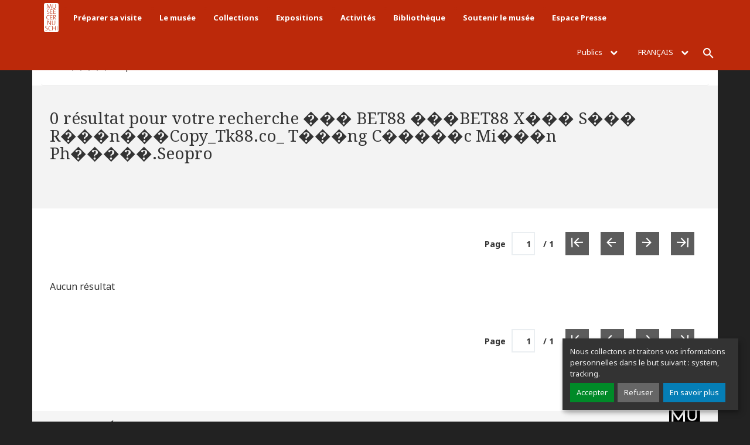

--- FILE ---
content_type: text/html; charset=utf-8
request_url: https://www.cernuschi.paris.fr/fr/recherche?page=1&keys=%EF%BF%BD%EF%BF%BD%EF%BF%BD%20BET88%20%EF%BF%BD%EF%BF%BD%EF%BF%BDBET88%20X%EF%BF%BD%EF%BF%BD%EF%BF%BD%20S%EF%BF%BD%EF%BF%BD%EF%BF%BD%20R%EF%BF%BD%EF%BF%BD%EF%BF%BDn%EF%BF%BD%EF%BF%BD%EF%BF%BDCopy_Tk88.co_%20T%EF%BF%BD%EF%BF%BD%EF%BF%BDng%20C%EF%BF%BD%EF%BF%BD%EF%BF%BD%EF%BF%BD%EF%BF%BDc%20Mi%EF%BF%BD%EF%BF%BD%EF%BF%BDn%20Ph%EF%BF%BD%EF%BF%BD%EF%BF%BD%EF%BF%BD%EF%BF%BD.Seopro
body_size: 4735
content:
<!DOCTYPE html>
<html lang="fr">
<head>
  <meta charset="UTF-8">
  <meta http-equiv="X-UA-Compatible" content="IE=edge">
  <meta name="viewport" content="width=device-width, initial-scale=1">
  <title>0 résultat(s) pour votre recherche « ��� BET88 ���BET88 X��� S��� R���n���Copy_Tk88.co_ T���ng C�����c Mi���n Ph�����.Seopro » | Page 2 | Musée Cernuschi</title>
  <meta http-equiv="Content-Type" content="text/html; charset=utf-8" />
<link href="https://www.cernuschi.paris.fr/fr/recherche?page=1&amp;keys=%EF%BF%BD%EF%BF%BD%EF%BF%BD%20BET88%20%EF%BF%BD%EF%BF%BD%EF%BF%BDBET88%20X%EF%BF%BD%EF%BF%BD%EF%BF%BD%20S%EF%BF%BD%EF%BF%BD%EF%BF%BD%20R%EF%BF%BD%EF%BF%BD%EF%BF%BDn%EF%BF%BD%EF%BF%BD%EF%BF%BDCopy_Tk88.co_%20T%EF%BF%BD%EF%BF%BD%EF%BF%BDng%20C%EF%BF%BD%EF%BF%BD%EF%BF%BD%EF%BF%BD%EF%BF%BDc%20Mi%EF%BF%BD%EF%BF%BD%EF%BF%BDn%20Ph%EF%BF%BD%EF%BF%BD%EF%BF%BD%EF%BF%BD%EF%BF%BD.Seopro" rel="alternate" hreflang="fr" />
<link href="https://www.cernuschi.paris.fr/en/recherche?page=1&amp;keys=%EF%BF%BD%EF%BF%BD%EF%BF%BD%20BET88%20%EF%BF%BD%EF%BF%BD%EF%BF%BDBET88%20X%EF%BF%BD%EF%BF%BD%EF%BF%BD%20S%EF%BF%BD%EF%BF%BD%EF%BF%BD%20R%EF%BF%BD%EF%BF%BD%EF%BF%BDn%EF%BF%BD%EF%BF%BD%EF%BF%BDCopy_Tk88.co_%20T%EF%BF%BD%EF%BF%BD%EF%BF%BDng%20C%EF%BF%BD%EF%BF%BD%EF%BF%BD%EF%BF%BD%EF%BF%BDc%20Mi%EF%BF%BD%EF%BF%BD%EF%BF%BDn%20Ph%EF%BF%BD%EF%BF%BD%EF%BF%BD%EF%BF%BD%EF%BF%BD.Seopro" rel="alternate" hreflang="en" />
<link href="https://www.cernuschi.paris.fr/zh-hans/recherche?page=1&amp;keys=%EF%BF%BD%EF%BF%BD%EF%BF%BD%20BET88%20%EF%BF%BD%EF%BF%BD%EF%BF%BDBET88%20X%EF%BF%BD%EF%BF%BD%EF%BF%BD%20S%EF%BF%BD%EF%BF%BD%EF%BF%BD%20R%EF%BF%BD%EF%BF%BD%EF%BF%BDn%EF%BF%BD%EF%BF%BD%EF%BF%BDCopy_Tk88.co_%20T%EF%BF%BD%EF%BF%BD%EF%BF%BDng%20C%EF%BF%BD%EF%BF%BD%EF%BF%BD%EF%BF%BD%EF%BF%BDc%20Mi%EF%BF%BD%EF%BF%BD%EF%BF%BDn%20Ph%EF%BF%BD%EF%BF%BD%EF%BF%BD%EF%BF%BD%EF%BF%BD.Seopro" rel="alternate" hreflang="zh-hans" />
<link href="https://www.cernuschi.paris.fr/ja/recherche?page=1&amp;keys=%EF%BF%BD%EF%BF%BD%EF%BF%BD%20BET88%20%EF%BF%BD%EF%BF%BD%EF%BF%BDBET88%20X%EF%BF%BD%EF%BF%BD%EF%BF%BD%20S%EF%BF%BD%EF%BF%BD%EF%BF%BD%20R%EF%BF%BD%EF%BF%BD%EF%BF%BDn%EF%BF%BD%EF%BF%BD%EF%BF%BDCopy_Tk88.co_%20T%EF%BF%BD%EF%BF%BD%EF%BF%BDng%20C%EF%BF%BD%EF%BF%BD%EF%BF%BD%EF%BF%BD%EF%BF%BDc%20Mi%EF%BF%BD%EF%BF%BD%EF%BF%BDn%20Ph%EF%BF%BD%EF%BF%BD%EF%BF%BD%EF%BF%BD%EF%BF%BD.Seopro" rel="alternate" hreflang="ja" />
<link rel="shortcut icon" href="https://www.cernuschi.paris.fr/sites/all/themes/custom/cernuschi/favicon.ico" type="image/vnd.microsoft.icon" />
<meta name="generator" content="Drupal 7 (https://www.drupal.org)" />
<link rel="canonical" href="https://www.cernuschi.paris.fr/fr/recherche" />
<link rel="shortlink" href="https://www.cernuschi.paris.fr/fr/recherche" />
<meta property="og:site_name" content="Musée Cernuschi" />
<meta property="og:type" content="article" />
<meta property="og:url" content="https://www.cernuschi.paris.fr/fr/recherche" />
<meta property="og:title" content="0 résultat(s) pour votre recherche « ��� BET88 ���BET88 X��� S��� R���n���Copy_Tk88.co_ T���ng C�����c Mi���n Ph�����.Seopro »" />
<meta name="twitter:card" content="summary" />
<meta name="twitter:url" content="https://www.cernuschi.paris.fr/fr/recherche" />
<meta name="twitter:title" content="0 résultat(s) pour votre recherche « ��� BET88 ���BET88 X��� S���" />

  <!-- Favicons -->
  <link rel="shortcut icon" type="image/x-icon" href="https://www.cernuschi.paris.fr/sites/all/themes/custom/cernuschi/favicon.ico">
  <link rel="apple-touch-icon" href="https://www.cernuschi.paris.fr/sites/all/themes/custom/cernuschi/site-static/src/images/apple-touch-icon.png">

  <link href="https://fonts.googleapis.com/css?family=Noto+Sans:400,400i,700,700i|Noto+Serif:400,400i,700,700i" rel="stylesheet" />
  <link type="text/css" rel="stylesheet" href="https://www.cernuschi.paris.fr/sites/default/files/css/css_xE-rWrJf-fncB6ztZfd2huxqgxu4WO-qwma6Xer30m4.css" media="all" />
<link type="text/css" rel="stylesheet" href="https://www.cernuschi.paris.fr/sites/default/files/css/css_U0IrsIWCoGqW3mGlnkMj7puRh84nH89pjtMgcmaiM28.css" media="all" />
<link type="text/css" rel="stylesheet" href="https://www.cernuschi.paris.fr/sites/default/files/css/css_jENQOQqZCRFGZK__DTefxYiXR2RUf03k1ugj3_Vg7vk.css" media="all" />
<link type="text/css" rel="stylesheet" href="https://unpkg.com/orejime@1.2.3/dist/orejime.css" media="all" />
<link type="text/css" rel="stylesheet" href="https://www.cernuschi.paris.fr/sites/default/files/css/css_vVZJwK8n0oLGmRiSjpd0J3G_2uAj0uiKmb0ljftCKmE.css" media="all" />

</head>
<body class="html not-front not-logged-in no-sidebars page-recherche i18n-fr page page-no-logo" >
<div class="page-container">
    <noscript aria-hidden="true"><iframe src="https://www.googletagmanager.com/ns.html?id=GTM-PXX2V2X" height="0" width="0" style="display:none;visibility:hidden"></iframe></noscript>  <nav id="nav" class="navbar navbar-default navbar-fixed-top">

      <div class="container">
        <div class="navbar-header">
            <button id="navbar-toggle" type="button" data-toggle="collapse" data-target="#menu" class="navbar-toggle collapsed" aria-expanded="false">
                <span class="sr-only">Menu</span>
                <span class="icon-bar"></span>
                <span class="icon-bar"></span>
                <span class="icon-bar"></span>
            </button>
            <a href="/fr" class="navbar-brand"><img src="https://www.cernuschi.paris.fr/sites/all/themes/custom/cernuschi/site-static/src/images/logo-cernuschi.svg" alt="Musée Cernushi" width="57" height="112"/></a>
        </div><!-- .navbar-header -->

        <div id="menu" class="navbar-collapse collapse">


          <ul class="nav navbar-nav">
  <li ><a href="/fr/preparer-sa-visite" title="Préparer sa visite">Préparer sa visite</a></li>
    <li ><a href="/fr/le-mus%C3%A9e" title="Le musée">Le musée</a></li>
    <li ><a href="/fr/collections" title="Collections">Collections</a></li>
    <li ><a href="/fr/expositions" title="Expositions">Expositions</a></li>
    <li ><a href="/fr/activites-et-evenements" title="Activités">Activités</a></li>
    <li ><a href="/fr/biblioth%C3%A8que" title="Bibliothèque">Bibliothèque</a></li>
    <li ><a href="/fr/soutenir-le-musee" title="Soutenir le musée">Soutenir le musée</a></li>
    <li ><a href="https://www.cernuschi.paris.fr/fr/espace-presse" title="Espace Presse">Espace Presse</a></li>
  </ul>
            <div class="right">
                <div class="choose-public">
                    <button type="button" class="current-language dropdown-toggle" data-toggle="dropdown" aria-haspopup="true" aria-expanded="false" aria-controls="nav-public">Publics <i class="fa fa-chevron-down" aria-hidden="true"></i></button>

                    <ul id="nav-public" class="dropdown-menu">
                                                                            <li><a href="/fr/preparer-sa-visite/adultes">Adultes</a></li>
                                                                                                    <li><a href="/fr/preparer-sa-visite/etudiants-et-chercheurs">Etudiants et chercheurs</a></li>
                                                                                                    <li><a href="/fr/preparer-sa-visite/jeune-public-et-familles">Jeune public et Familles</a></li>
                                                                                                    <li><a href="/fr/preparer-sa-visite/scolaires-et-periscolaires">Scolaires et périscolaires</a></li>
                                                                                                    <li><a href="/fr/preparer-sa-visite/personnes-en-situation-de-handicap">Personnes en situation de handicap</a></li>
                                                                                                    <li><a href="/fr/preparer-sa-visite/relais-du-champ-social">Relais du champ social</a></li>
                                                                                                                                                              </ul>
                </div>

                <div class="choose-language">
                    <button type="button" class="current-language dropdown-toggle" data-toggle="dropdown" aria-haspopup="true" aria-expanded="false" aria-controls="nav-lang">Français  <i class="fa fa-chevron-down" aria-hidden="true"></i></button>

                    <ul id="nav-lang" class="dropdown-menu">
                                                <li><a href="/en/recherche" xml:lang="en" lang="en">English</a></li>
                                                <li><a href="/zh-hans/recherche" xml:lang="zh-hans" lang="zh-hans">简体中文</a></li>
                                                <li><a href="/ja/recherche" xml:lang="ja" lang="ja">日本語</a></li>
                                                <li><a href="/en/bagmulgwan">한국어</a></li>
                                                <li><a href="/en/bao-tang-cernuschi">tiếng Việt</a></li>
                                          </ul>
                </div>

                <button class="btn-search" type="button" aria-expanded="false" aria-controls="quick-search"><span class="sr-only">Rechercher</span></button>
            </div>
        </div><!-- .navbar-collapse -->

        <form id="quick-search" action="/fr/recherche" class="form form-search" method="GET">
            <div class="container">
                <div class="form-group">
                    <label for="s" class="sr-only">Rechercher</label>

                    <div class="input-group">
                        <div class="input-group-btn">
                            <button type="submit" class="btn btn-default">
                                <span class="sr-only">Lancer la recherche</span>
                            </button>
                        </div>

                        <input name="keys" placeholder="Rechercher" required="required" class="form-control" type="search"/>
                    </div>
                </div>

                <button class="btn-close" type="button"><span class="sr-only">Fermer la recherche</span></button>
            </div>
        </form>
    </div>
</nav><!-- .navbar -->

    <main id="main" class="main">
              <div id="block-system-main" class="block block-system">

    
  <div class="content">
    <main id="main" class="main">
    <div class="container">
        <div class="nav-horizontal">
            <ol class="breadcrumb">
                <li><a href="#">Accueil</a></li>
                <li class="active">0 résultat pour votre recherche ��� BET88 ���BET88 X��� S��� R���n���Copy_Tk88.co_ T���ng C�����c Mi���n Ph�����.Seopro</li>
            </ol>
        </div><!-- .breadcrumb -->

        <div class="filter">
            <h1>0 résultat pour votre recherche ��� BET88 ���BET88 X��� S��� R���n���Copy_Tk88.co_ T���ng C�����c Mi���n Ph�����.Seopro</h1>
                  </div>

              <div class="nav-pagination"><form class="pager-form" action="recherche" method="POST"><p>Page<input name="page" value="1" type="text"> / 1</form><ul class="pagination">
        <li class="nav-first disabled"><a aria-label="Première page" href="/fr/recherche?keys=%EF%BF%BD%EF%BF%BD%EF%BF%BD%20BET88%20%EF%BF%BD%EF%BF%BD%EF%BF%BDBET88%20X%EF%BF%BD%EF%BF%BD%EF%BF%BD%20S%EF%BF%BD%EF%BF%BD%EF%BF%BD%20R%EF%BF%BD%EF%BF%BD%EF%BF%BDn%EF%BF%BD%EF%BF%BD%EF%BF%BDCopy_Tk88.co_%20T%EF%BF%BD%EF%BF%BD%EF%BF%BDng%20C%EF%BF%BD%EF%BF%BD%EF%BF%BD%EF%BF%BD%EF%BF%BDc%20Mi%EF%BF%BD%EF%BF%BD%EF%BF%BDn%20Ph%EF%BF%BD%EF%BF%BD%EF%BF%BD%EF%BF%BD%EF%BF%BD.Seopro"><span aria-hidden="true"></a></span></li><li class="nav-prev disabled"><a aria-label="Page précédente" href="/fr/recherche?keys=%EF%BF%BD%EF%BF%BD%EF%BF%BD%20BET88%20%EF%BF%BD%EF%BF%BD%EF%BF%BDBET88%20X%EF%BF%BD%EF%BF%BD%EF%BF%BD%20S%EF%BF%BD%EF%BF%BD%EF%BF%BD%20R%EF%BF%BD%EF%BF%BD%EF%BF%BDn%EF%BF%BD%EF%BF%BD%EF%BF%BDCopy_Tk88.co_%20T%EF%BF%BD%EF%BF%BD%EF%BF%BDng%20C%EF%BF%BD%EF%BF%BD%EF%BF%BD%EF%BF%BD%EF%BF%BDc%20Mi%EF%BF%BD%EF%BF%BD%EF%BF%BDn%20Ph%EF%BF%BD%EF%BF%BD%EF%BF%BD%EF%BF%BD%EF%BF%BD.Seopro"><span aria-hidden="true"></a></span></li><li class="nav-next"><a aria-label="Page suivante" href="/fr/recherche?page=1&amp;keys=%EF%BF%BD%EF%BF%BD%EF%BF%BD%20BET88%20%EF%BF%BD%EF%BF%BD%EF%BF%BDBET88%20X%EF%BF%BD%EF%BF%BD%EF%BF%BD%20S%EF%BF%BD%EF%BF%BD%EF%BF%BD%20R%EF%BF%BD%EF%BF%BD%EF%BF%BDn%EF%BF%BD%EF%BF%BD%EF%BF%BDCopy_Tk88.co_%20T%EF%BF%BD%EF%BF%BD%EF%BF%BDng%20C%EF%BF%BD%EF%BF%BD%EF%BF%BD%EF%BF%BD%EF%BF%BDc%20Mi%EF%BF%BD%EF%BF%BD%EF%BF%BDn%20Ph%EF%BF%BD%EF%BF%BD%EF%BF%BD%EF%BF%BD%EF%BF%BD.Seopro"><span aria-hidden="true"></a></span></li><li class="nav-last"><a aria-label="Dernière page" href="/fr/recherche?page=-1&amp;keys=%EF%BF%BD%EF%BF%BD%EF%BF%BD%20BET88%20%EF%BF%BD%EF%BF%BD%EF%BF%BDBET88%20X%EF%BF%BD%EF%BF%BD%EF%BF%BD%20S%EF%BF%BD%EF%BF%BD%EF%BF%BD%20R%EF%BF%BD%EF%BF%BD%EF%BF%BDn%EF%BF%BD%EF%BF%BD%EF%BF%BDCopy_Tk88.co_%20T%EF%BF%BD%EF%BF%BD%EF%BF%BDng%20C%EF%BF%BD%EF%BF%BD%EF%BF%BD%EF%BF%BD%EF%BF%BDc%20Mi%EF%BF%BD%EF%BF%BD%EF%BF%BDn%20Ph%EF%BF%BD%EF%BF%BD%EF%BF%BD%EF%BF%BD%EF%BF%BD.Seopro"><span aria-hidden="true"></a></span></li>
      </ul></div>              <div class="row">
            <div class="col-md-12">
                <div class="post-results">
                                        <p>Aucun résultat</p>
                                  </div>

                              <div class="nav-pagination"><form class="pager-form" action="recherche" method="POST"><p>Page<input name="page" value="1" type="text"> / 1</form><ul class="pagination">
        <li class="nav-first disabled"><a aria-label="Première page" href="/fr/recherche?keys=%EF%BF%BD%EF%BF%BD%EF%BF%BD%20BET88%20%EF%BF%BD%EF%BF%BD%EF%BF%BDBET88%20X%EF%BF%BD%EF%BF%BD%EF%BF%BD%20S%EF%BF%BD%EF%BF%BD%EF%BF%BD%20R%EF%BF%BD%EF%BF%BD%EF%BF%BDn%EF%BF%BD%EF%BF%BD%EF%BF%BDCopy_Tk88.co_%20T%EF%BF%BD%EF%BF%BD%EF%BF%BDng%20C%EF%BF%BD%EF%BF%BD%EF%BF%BD%EF%BF%BD%EF%BF%BDc%20Mi%EF%BF%BD%EF%BF%BD%EF%BF%BDn%20Ph%EF%BF%BD%EF%BF%BD%EF%BF%BD%EF%BF%BD%EF%BF%BD.Seopro"><span aria-hidden="true"></a></span></li><li class="nav-prev disabled"><a aria-label="Page précédente" href="/fr/recherche?keys=%EF%BF%BD%EF%BF%BD%EF%BF%BD%20BET88%20%EF%BF%BD%EF%BF%BD%EF%BF%BDBET88%20X%EF%BF%BD%EF%BF%BD%EF%BF%BD%20S%EF%BF%BD%EF%BF%BD%EF%BF%BD%20R%EF%BF%BD%EF%BF%BD%EF%BF%BDn%EF%BF%BD%EF%BF%BD%EF%BF%BDCopy_Tk88.co_%20T%EF%BF%BD%EF%BF%BD%EF%BF%BDng%20C%EF%BF%BD%EF%BF%BD%EF%BF%BD%EF%BF%BD%EF%BF%BDc%20Mi%EF%BF%BD%EF%BF%BD%EF%BF%BDn%20Ph%EF%BF%BD%EF%BF%BD%EF%BF%BD%EF%BF%BD%EF%BF%BD.Seopro"><span aria-hidden="true"></a></span></li><li class="nav-next"><a aria-label="Page suivante" href="/fr/recherche?page=1&amp;keys=%EF%BF%BD%EF%BF%BD%EF%BF%BD%20BET88%20%EF%BF%BD%EF%BF%BD%EF%BF%BDBET88%20X%EF%BF%BD%EF%BF%BD%EF%BF%BD%20S%EF%BF%BD%EF%BF%BD%EF%BF%BD%20R%EF%BF%BD%EF%BF%BD%EF%BF%BDn%EF%BF%BD%EF%BF%BD%EF%BF%BDCopy_Tk88.co_%20T%EF%BF%BD%EF%BF%BD%EF%BF%BDng%20C%EF%BF%BD%EF%BF%BD%EF%BF%BD%EF%BF%BD%EF%BF%BDc%20Mi%EF%BF%BD%EF%BF%BD%EF%BF%BDn%20Ph%EF%BF%BD%EF%BF%BD%EF%BF%BD%EF%BF%BD%EF%BF%BD.Seopro"><span aria-hidden="true"></a></span></li><li class="nav-last"><a aria-label="Dernière page" href="/fr/recherche?page=-1&amp;keys=%EF%BF%BD%EF%BF%BD%EF%BF%BD%20BET88%20%EF%BF%BD%EF%BF%BD%EF%BF%BDBET88%20X%EF%BF%BD%EF%BF%BD%EF%BF%BD%20S%EF%BF%BD%EF%BF%BD%EF%BF%BD%20R%EF%BF%BD%EF%BF%BD%EF%BF%BDn%EF%BF%BD%EF%BF%BD%EF%BF%BDCopy_Tk88.co_%20T%EF%BF%BD%EF%BF%BD%EF%BF%BDng%20C%EF%BF%BD%EF%BF%BD%EF%BF%BD%EF%BF%BD%EF%BF%BDc%20Mi%EF%BF%BD%EF%BF%BD%EF%BF%BDn%20Ph%EF%BF%BD%EF%BF%BD%EF%BF%BD%EF%BF%BD%EF%BF%BD.Seopro"><span aria-hidden="true"></a></span></li>
      </ul></div>                          </div>
        </div>
    </div>
  </main><!-- .main -->  </div>
</div>
            
    </main><!-- .main -->

<div class="container">
    <div class="row">
        <footer id="footer" class="footer" role="contentinfo">
            <div class="footer-museums">
                <div class="container">
                    <div class="row">
                        <div class="col-md-12">
                            <button type="button" data-toggle="collapse" data-target="#footer-museums-collapse" aria-expanded="false" aria-controls="footer-museums-collapse" class="btn btn-block btn-museums collapsed"><span>Tous les musées <br class="visible-xs"/>de la Ville de Paris <i class="ion-ios-arrow-down"></i></span></button>
                        </div>
                    </div>
                    <div id="footer-museums-collapse" class="collapse" aria-expanded="false">
                        <div class="row">
                            <div class="col-sm-12 col-md-8">
                                <div class="row">
                                    <div class="col-md-12">
                                        <h2>Découvrez les 14 musées <br> de la Ville de Paris</h2>
                                    </div>
                                </div>
                                <div class="row">
                                    <div class="col-sm-6">
                                        <ul class="footer-museums-list">
                                            <li><a href="http://www.mam.paris.fr/" target="_blank">Musée d'Art Moderne de Paris</a></li>
                                            <li><a href="https://www.maisondebalzac.paris.fr/" target="_blank">Maison de Balzac</a></li>
                                            <li><a href="http://www.bourdelle.paris.fr/" target="_blank">Musée Bourdelle</a></li>
                                            <li><a href="http://www.carnavalet.paris.fr" target="_blank">Musée Carnavalet</a></li>
                                            <li><a href="http://www.catacombes.paris.fr/" target="_blank">Les Catacombes</a></li>
                                            <li><a href="http://www.cernuschi.paris.fr/" target="_blank">Musée Cernuschi, <br />Musée des arts de l’Asie</a></li>
                                            <li><a href="http://museecognacqjay.paris.fr/" target="_blank">Musée Cognacq-Jay, <br />musée du XVIIIe siècle</a></li>
                                        </ul>
                                    </div>
                                    <div class="col-sm-6">
                                        <ul class="footer-museums-list">
                                            <li><a href="http://www.crypte.paris.fr/" target="_blank">Crypte archéologique <br />de l’île de la Cité</a></li>
                                            <li><a href="http://palaisgalliera.paris.fr/" target="_blank">Palais Galliera, musée de <br> la mode de la Ville de Paris</a></li>
                                            <li><a href="http://museesleclercmoulin.paris.fr/" target="_blank">Musée du général Leclerc, <br /> Musée Jean Moulin</a></li>
                                            <li><a href="http://www.petitpalais.paris.fr" target="_blank">Petit Palais, <br> musée des Beaux-Arts</a></li>
                                            <li><a href="https://museevieromantique.paris.fr/" target="_blank">Musée de la <br>Vie Romantique</a></li>
                                            <li><a href="http://maisonsvictorhugo.paris.fr/" target="_blank">Maison de Victor Hugo <br> Paris / Guernesey</a></li>
                                            <li><a href="http://www.zadkine.paris.fr/" target="_blank">Musée Zadkine</a></li>
                                        </ul>
                                    </div>
                                </div>
                            </div>
                            <div class="col-sm-12 col-md-4 text-center">
                                <div class="row">
                                    <div class="col-sm-6 col-md-12">
                                        <p class="footer-museums-map"><img src="/sites/all/themes/custom/cernuschi/site-static/dist/images/footer-museums-map.png" alt="Carte de Paris"/></p>
                                    </div>
                                    <div class="col-sm-6 col-md-12">
                                        <h3>Tissez la toile <br> Paris Musées !</h3>
                                        <p>Découvrez les collections de tous <br /> les musées de la ville de Paris</p>
                                        <p><a href="http://parismuseescollections.paris.fr/" class="btn btn-default" target="_blank">Explorer</a> <br/><br/><a href="http://parismusees.paris.fr/" target="_blank"><i class="ion-ios-arrow-forward"></i> Voir le site de Paris Musées</a></p>
                                    </div>
                                </div>
                            </div>
                        </div>
                    </div>
                </div>
            </div>


            <div class="footer-infos">
                <div class="container">
                    <div class="row">
                        <div class="col-sm-3 col-md-2">
                            <p class="logo"><img src="https://www.cernuschi.paris.fr/sites/all/themes/custom/cernuschi/site-static/dist/images/logo-cernuschi-footer.png" alt="Musée Cernushi" width="110" height="169"/></p>
                        </div>

                        <div class="col-sm-4 col-md-3">
                            <p>
                                <i class="location" aria-hidden="true"></i>

                                <strong>Musée Cernuschi</strong><br/>
                              7 avenue Vélasquez<br>
75008 Paris<br>
Téléphone&nbsp;: 01 53 96 21 50<br>
<a href="/fr/node/46">Préparer votre visite</a>
                            </p>
                        </div>

                        <div class="col-sm-5 col-md-4">
                            <div class="opening-dates">
          <p>
            <i class="glyphicon glyphicon-time" aria-hidden="true"></i>

            <strong>Du mardi au dimanche</strong><br/>
          De 10h à 18h
<br/>
        </p>
                        <p><strong class="red">Le musée est fermé<br/>
              Ticket office opening hours :<br> Today 10:00            </strong>
          </p>
        </div>
                        </div>
                        <div class="col-sm-12 col-md-3">
                                                        <p><a class="btn" href="https://www.billetterie-parismusees.paris.fr/content" target="_blank">Accéder à la Billetterie</a></p>
                                                                                  <p><a href="https://www.cernuschi.paris.fr/fr/newsletter" class="btn btn-terciary">S’inscrire à la newsletter</a></p>
                                                  </div>
                    </div>

                    <hr/>

                    <div class="row">
                        <div class="col-md-10">
                            <p class="footer-copyright">2026 | Paris Musées | Musée Cernuschi</p>
                          <nav class="footer-nav">
        <a href="/fr/espace-presse" title="Espace presse">Espace presse</a>
        <a href="/fr/mentions-l%C3%A9gales" title="Mentions légales">Mentions légales</a>
        <a href="/fr/cr%C3%A9dits" title="Crédits">Crédits</a>
        <a href="https://www.cernuschi.paris.fr/fr/contact-informations-pratiques" title="Contacts">Contacts</a>
    <a href="#" class="consent-modal-button">Gérer les cookies</a>
</nav>
                        </div>
                        <div class="col-md-2">
                            <div class="social">
                                                                                              <a href="https://www.facebook.com/museeCernuschi" data-toggle="tooltip" data-placement="right" data-original-title="Facebook">
                                      <i class="fa fa-facebook" aria-hidden="true"></i>
                                      <span class="sr-only">Partager sur Facebook</span>
                                  </a>
                                                                                              <a href="https://www.instagram.com/museecernuschi/" data-toggle="tooltip" data-placement="right" data-original-title="Twitter">
                                      <i class="fa fa-instagram" aria-hidden="true"></i>
                                      <span class="sr-only">Partager sur instagram</span>
                                  </a>
                                                          </div>
                        </div>
                    </div>
                </div>
            </div>
        </footer>
        <!-- .footer -->
    </div>
</div>
<div id="disclaimer-inline"></div>  <script type="text/javascript" src="https://www.cernuschi.paris.fr/sites/default/files/js/js_7Ukqb3ierdBEL0eowfOKzTkNu-Le97OPm-UqTS5NENU.js"></script>
</div>
<script type="opt-in" data-name="tracking" data-type="application/javascript">
<!--//--><![CDATA[//><!--
(function(w,d,s,l,i){w[l]=w[l]||[];w[l].push({'gtm.start':new Date().getTime(),event:'gtm.js'});var f=d.getElementsByTagName(s)[0];var j=d.createElement(s);var dl=l!='dataLayer'?'&l='+l:'';j.type='text/javascript';j.src='https://www.googletagmanager.com/gtm.js?id='+i+dl+'';j.async=true;f.parentNode.insertBefore(j,f);})(window,document,'script','dataLayer','GTM-PXX2V2X');
//--><!]]>
</script>
<script type="text/javascript" src="https://www.cernuschi.paris.fr/sites/default/files/js/js_u_38mbpBzdJ7R8o8jzXFhY1rxJrFZQAGKjmRN37uO4I.js"></script>
<script type="text/javascript" src="https://www.cernuschi.paris.fr/sites/default/files/js/js_4tY80M5wykqVG8fV4l-m1MUCSKXR9MhWxtQFT-4q-0k.js"></script>
<script type="text/javascript">
<!--//--><![CDATA[//><!--
document.createElement( "picture" );
//--><!]]>
</script>
<script type="text/javascript" src="https://www.cernuschi.paris.fr/sites/default/files/js/js_hA5WcJEj2B83m9zbIsOXhIwqC2iT1D3UdIzLHMwmN9w.js"></script>
<script type="text/javascript">
<!--//--><![CDATA[//><!--
var $=jQuery.noConflict();
//--><!]]>
</script>
<script type="text/javascript" src="https://www.cernuschi.paris.fr/sites/default/files/js/js_0mywcztJf7o5AB0wXUg_4W6pEjRhncUIfQBp5b2DHpQ.js"></script>
<script type="text/javascript" src="https://unpkg.com/orejime@1.2.3/dist/orejime.js"></script>
<script type="text/javascript" src="https://www.cernuschi.paris.fr/sites/default/files/js/js_rCbgjeEYzBhMF8mUpSq7o9HuYiegoO9jlZ7lofEstM8.js"></script>
<script type="text/javascript" src="https://www.cernuschi.paris.fr/sites/default/files/js/js_PaYOCKRHnpMqFK4y0AZlkO-WooGAgrVmaUAEEfaANZE.js"></script>
<script type="text/javascript">
<!--//--><![CDATA[//><!--
jQuery.extend(Drupal.settings, {"basePath":"\/","pathPrefix":"fr\/","setHasJsCookie":0,"ajaxPageState":{"theme":"cernuschi","theme_token":"GVSL_y7I3PmRriqz0nXxNo6HHe2kg9p-wCoeWvE2aQs","js":{"sites\/all\/modules\/contrib\/picture\/picturefill2\/picturefill.min.js":1,"sites\/all\/modules\/contrib\/picture\/picture.min.js":1,"0":1,"sites\/all\/modules\/contrib\/jquery_update\/replace\/jquery\/1.12\/jquery.min.js":1,"misc\/jquery-extend-3.4.0.js":1,"misc\/jquery-html-prefilter-3.5.0-backport.js":1,"sites\/all\/modules\/contrib\/jquery_update\/js\/jquery_browser.js":1,"sites\/all\/themes\/custom\/cernuschi\/site-static\/dist\/scripts\/vendor.min.js":1,"sites\/all\/themes\/custom\/cernuschi\/assets\/scripts\/jquery.once.min.js":1,"sites\/all\/themes\/custom\/cernuschi\/site-static\/dist\/scripts\/theme.min.js":1,"misc\/drupal.js":1,"misc\/form-single-submit.js":1,"1":1,"sites\/all\/modules\/custom\/cernuschi_forms\/js\/cernuschi_forms.js":1,"2":1,"public:\/\/languages\/fr_4Kjt4iB885r-3PPVwFscRSgeW535M5lU3qhgEY-cED0.js":1,"sites\/all\/modules\/contrib\/orejime\/js\/orejime_drupal.js":1,"https:\/\/unpkg.com\/orejime@1.2.3\/dist\/orejime.js":1,"sites\/all\/modules\/custom\/pm_opening_dates\/js\/opening_dates.js":1,"sites\/all\/modules\/custom\/cernuschi_alert\/js\/gaya_popup.js":1,"sites\/all\/themes\/custom\/cernuschi\/assets\/scripts\/custom.js":1},"css":{"modules\/system\/system.base.css":1,"modules\/system\/system.menus.css":1,"modules\/system\/system.messages.css":1,"modules\/system\/system.theme.css":1,"modules\/field\/theme\/field.css":1,"modules\/node\/node.css":1,"sites\/all\/modules\/contrib\/picture\/picture_wysiwyg.css":1,"modules\/search\/search.css":1,"modules\/user\/user.css":1,"sites\/all\/modules\/contrib\/views\/css\/views.css":1,"sites\/all\/modules\/contrib\/ckeditor\/css\/ckeditor.css":1,"sites\/all\/modules\/contrib\/ctools\/css\/ctools.css":1,"https:\/\/unpkg.com\/orejime@1.2.3\/dist\/orejime.css":1,"sites\/all\/themes\/custom\/cernuschi\/site-static\/dist\/styles\/vendor.min.css":1,"sites\/all\/themes\/custom\/cernuschi\/site-static\/dist\/styles\/theme.min.css":1,"sites\/all\/themes\/custom\/cernuschi\/css\/style.css":1,"public:\/\/orejime\/orejime_drupal.css":1}},"orejime":{"manage":{"strictly_necessary":{"id":"1","label":"Strictly necessary cookies","description":"Without these cookies, we cannot provide you certain services on our website.","required":"1","default":"1","cookies":[],"scripts":[],"purposes":["system"]},"tracking":{"id":"2","label":"Tracking","description":"These cookies are used to collect information to analyze the traffic traffic to our website and how visitors are using our website.","required":"0","default":"1","cookies":["_gat_UA-50161749-1","_gat_gtag_UA-50161749-1","_ga","_gat","_gid","_git","__utma","__utmb","__utmc","__utmt","__utmz","_gat_gtag_","_gat_","dm_uid_BETA01"],"scripts":["GoogleAnalyticsObject|s","(function(w,d,s,l,i){|s"],"purposes":["tracking"]}},"language":"fr","purposes":["system","tracking"],"ua_list":["UA-50161749-1"],"orejime_cookie_name":"orejime","orejime_cookie_expires_after_days":"365","orejime_privacy_policy":"https:\/\/www.parismusees.paris.fr\/fr\/declaration-de-conformite-rgpd","orejime_must_consent":0,"orejime_must_notice":0,"orejime_texts":""},"urlIsAjaxTrusted":{"\/fr\/recherche?destination=recherche%3Fpage%3D1%26keys%3D%25EF%25BF%25BD%25EF%25BF%25BD%25EF%25BF%25BD%2520BET88%2520%25EF%25BF%25BD%25EF%25BF%25BD%25EF%25BF%25BDBET88%2520X%25EF%25BF%25BD%25EF%25BF%25BD%25EF%25BF%25BD%2520S%25EF%25BF%25BD%25EF%25BF%25BD%25EF%25BF%25BD%2520R%25EF%25BF%25BD%25EF%25BF%25BD%25EF%25BF%25BDn%25EF%25BF%25BD%25EF%25BF%25BD%25EF%25BF%25BDCopy_Tk88.co_%2520T%25EF%25BF%25BD%25EF%25BF%25BD%25EF%25BF%25BDng%2520C%25EF%25BF%25BD%25EF%25BF%25BD%25EF%25BF%25BD%25EF%25BF%25BD%25EF%25BF%25BDc%2520Mi%25EF%25BF%25BD%25EF%25BF%25BD%25EF%25BF%25BDn%2520Ph%25EF%25BF%25BD%25EF%25BF%25BD%25EF%25BF%25BD%25EF%25BF%25BD%25EF%25BF%25BD.Seopro":true}});
//--><!]]>
</script>
</body>
</html>


--- FILE ---
content_type: text/javascript
request_url: https://www.cernuschi.paris.fr/sites/default/files/js/js_PaYOCKRHnpMqFK4y0AZlkO-WooGAgrVmaUAEEfaANZE.js
body_size: 298
content:
/**
 * Created by Fabien Gutknecht
 */
(function ($) {
    "use strict";
    Drupal.behaviors.cernuschi = {
        attach: function (context, settings) {
            Cernuschi.pager(context, settings);

        }
    };

    var Cernuschi = {
        // On initialise pour récupérer la première saison
        pager: function (context, settings) {
            $('form.pager-form').on('submit', function (event) {
                console.log($(this).find('[name=page]').val());
                var number = $(event.target).find('[name=page]').val();
                if(isNaN(number)){
                    number = 0;
                }else{
                    number--;
                }
                this.action = setGetParameter('page', number);
            });
        }
    };

    function setGetParameter(paramName, paramValue)
    {
        var url = window.location.href;
        var hash = location.hash;
        url = url.replace(hash, '');
        if (url.indexOf(paramName + "=") >= 0)
        {
            var prefix = url.substring(0, url.indexOf(paramName));
            var suffix = url.substring(url.indexOf(paramName));
            suffix = suffix.substring(suffix.indexOf("=") + 1);
            suffix = (suffix.indexOf("&") >= 0) ? suffix.substring(suffix.indexOf("&")) : "";
            url = prefix + paramName + "=" + paramValue + suffix;
        }
        else
        {
            if (url.indexOf("?") < 0)
                url += "?" + paramName + "=" + paramValue;
            else
                url += "&" + paramName + "=" + paramValue;
        }
        return url + hash;
    }


})(jQuery);;
